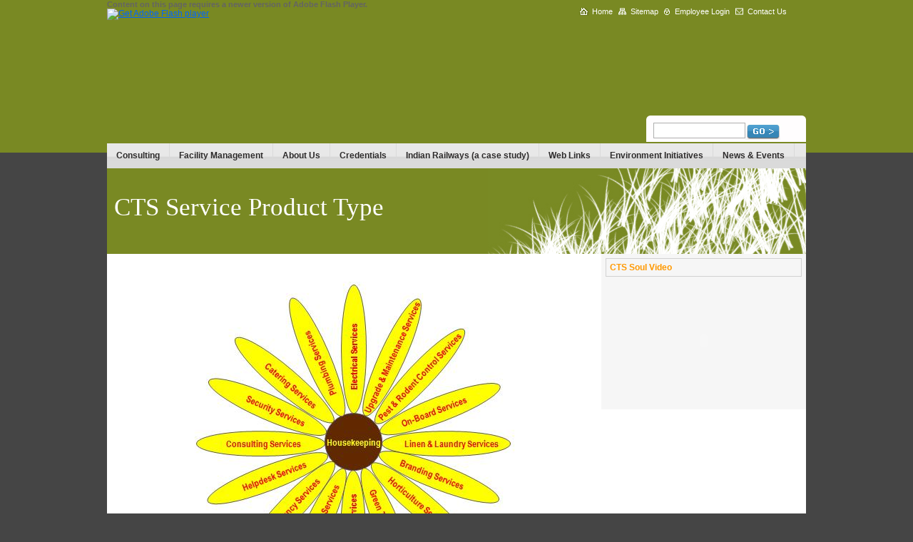

--- FILE ---
content_type: text/html; charset=UTF-8
request_url: http://www.relyoncts.com/service-product-types.php
body_size: 4843
content:

<!DOCTYPE html PUBLIC "-//W3C//DTD XHTML 1.0 Transitional//EN" "http://www.w3.org/TR/xhtml1/DTD/xhtml1-transitional.dtd">
<html xmlns="http://www.w3.org/1999/xhtml">
<head>
	<meta http-equiv="Content-Type" content="text/html; charset=utf-8" />
	<title>CTS Service Product Type | CTS Service | CTS Consulting</title>
	<meta name="description" content="CTS is most reliable innovative service provider especially in facility management segment. We Deliver 100% services promised. We are a top of the line service management and service consulting organization."/>
	<meta name="keywords" content="CTS Service Product Type, CTS Consulting, Consulting Services, Marketing Services, Consulting, Management Consulting, Technical Consulting, Business Consulting, Marketing Consulting, Marketing Consulting Firms, Top Consulting Firms, Business Management Consulting, CTS Facility Services, Facility Services, Engineering Services, Maintenance Services, Clean Train Station Services, Advertising Services, Facility Management Services, Consulting Technical Services, Environment Services & Initiatives, Outdoor Media Services, CTS Management"/>

	<script src="scripts/StringFunctions.js" type="text/javascript"></script>
	<script src="scripts/swfobject_modified.js" type="text/javascript"></script>
	<script type="text/javascript" src="scripts/dropdowntabs.js"></script>
	<script type="text/javascript" src="scripts/anylinkcssmenu.js"></script>
	<script src="scripts/StringFunctions.js" type="text/javascript"></script>
	<script src="scripts/swfobject_modified.js" type="text/javascript"></script>
	<script type="text/javascript" src="scripts/dropdowntabs.js"></script>
	<script src="scripts/StringFunctions.js" type="text/javascript"></script>
	<script src="scripts/swfobject_modified.js" type="text/javascript"></script>
	<script type="text/javascript" src="scripts/dropdowntabs.js"></script>
	<script type="text/javascript">
	anylinkcssmenu.init("anchorclass")
	</script>
	<link href="css/style.css" rel="stylesheet" type="text/css" />
	<script type="text/javascript">

  var _gaq = _gaq || [];
  _gaq.push(['_setAccount', 'UA-39588402-1']);
  _gaq.push(['_trackPageview']);

  (function() {
    var ga = document.createElement('script'); ga.type = 'text/javascript'; ga.async = true;
    ga.src = ('https:' == document.location.protocol ? 'https://ssl' : 'http://www') + '.google-analytics.com/ga.js';
    var s = document.getElementsByTagName('script')[0]; s.parentNode.insertBefore(ga, s);
  })();

</script>
</head>
<body >
<div id="main">

<div>
<div id="leftpart">
  <object id="FlashID" classid="clsid:D27CDB6E-AE6D-11cf-96B8-444553540000" width="600" height="200">
    <param name="movie" value="images/globe.swf" />
    <param name="quality" value="high" />
    <param name="wmode" value="opaque" />
    <param name="swfversion" value="6.0.65.0" />
    <!-- This param tag prompts users with Flash Player 6.0 r65 and higher to download the latest version of Flash Player. Delete it if you don’t want users to see the prompt. -->
    <param name="expressinstall" value="Scripts/expressInstall.swf" />
    <!-- Next object tag is for non-IE browsers. So hide it from IE using IECC. -->
    <!--[if !IE]>-->
    <object type="application/x-shockwave-flash" data="images/globe.swf" width="600" height="200">
      <!--<![endif]-->
      <param name="quality" value="high" />
      <param name="wmode" value="opaque" />
      <param name="swfversion" value="6.0.65.0" />
      <param name="expressinstall" value="Scripts/expressInstall.swf" />
      <!-- The browser displays the following alternative content for users with Flash Player 6.0 and older. -->
      <div>
        <h4>Content on this page requires a newer version of Adobe Flash Player.</h4>
        <p><a href="http://www.adobe.com/go/getflashplayer"><img src="http://www.adobe.com/images/shared/download_buttons/get_flash_player.gif" alt="Get Adobe Flash player" width="112" height="33" /></a></p>
      </div>
      <!--[if !IE]>-->
    </object>
    <!--<![endif]-->
  </object>
</div>
<div id="rightpart"> 
<div id="hederlink"><ul><li><a class="home" href="index.php">Home</a> </li><li> <a class="sitemap" href="sitemap.php">Sitemap</a></li> <li> <a class="login" href="http://www.relyoncts.com/DB/Login.php">Employee Login</a></li><li><a class="contactus" href="contact-us.php">Contact Us</a></li>
</ul>
</div>
<div id="search"><p><input  class="input "name="" type="text" /></p>
<form id="form1" name="form1" method="post" action="">
<input type="image" name="imageField" id="imageField" src="images/button.jpg" />
</form>
</div>
</div>
<div class="clearboth"></div>
</div>
 
<div id="bluemenu" class="bluetabs">
<ul>
<li><a href="cts-consulting.php" rel="dropmenu1_b">Consulting</a></li>
<li><a href="cts-facility-services.php" rel="dropmenu2_b">Facility Management</a></li>
<li><a href="about-cts.php" rel="dropmenu3_b">About Us</a></li>
<li><a href="cts-credentials.php" rel="dropmenu4_b">Credentials</a></li>
<li><a href="indian-railways.php" rel="dropmenu5_b">Indian Railways (a case study)</a></li>
<li><a href="web-links.php" rel="dropmenu6_b">Web Links</a></li>
<li><a href="environment-initiatives.php" rel="dropmenu7_b">Environment Initiatives</a></li>
<li><a href="news.php">News & Events</a></li>
</ul>
</div>
<!--1st drop down menu -->                                                   
<div id="dropmenu1_b" class="dropmenudiv_b">
<a class="menulink" href="outdoor-media-services.php">Services as they are</a> 
<a class="menulink" href="service-blue-printing.php">Service Blue Printing</a>
<a class="menulink" href="service-quality-dimensions.php">Service Quality Dimensions</a>
<a class="menulink" href="service-strategy.php">Service Strategy</a>
<a class="menulink" href="servicescape.php">Servicescape</a>
</div>


<!--2nd drop down menu -->                                                
<div id="dropmenu2_b" class="dropmenudiv_b" style="width:220px;">
<a class="menulink" href="service-product-types.php">Service Product Types</a>
<a class="menulink" href="services-quality-dimensions.php">Services Quality Dimensions </a> 
<a class="menulink" href="services-benchmark-standards.php">Services Benchmark &amp; Standards</a>
<a class="menulink" href="training-development.php"> 	Training &amp; Development  </a>
<a class="menulink" href="service-locations.php"> 	Service Locations</a>
</div>

<!--3nd drop down menu -->                                                
<div id="dropmenu3_b" class="dropmenudiv_b" style="width:230px;">
<a class="menulink" href="integrated-management-systems.php"> Integrated Management Systems </a>
<a class="menulink" href="cts-management.php">CTS Management  </a>  
<a class="menulink" href="e-Catalogue-CTS.pdf">e-Catalogue </a>
<a class="menulink" href="our-bankers.php">Our Bankers </a>
<a class="menulink" href="our-supply-chain-partners.php">Our Supply Chain Partners</a>
<a class="menulink" href="our-auditors.php">Our Auditors</a>
<a class="menulink" href="careers-with-cts.php">Careers with CTS</a>
<a class="menulink" href="management-information-systems.php">Management Information Systems</a>
<a class="menulink" href="hr-policy.php">HR Policy</a> 
<a class="menulink" href="contact-us.php">Contact Us</a></div>


<!--3nd drop down menu -->                                                
<div id="dropmenu4_b" class="dropmenudiv_b" style="width:230px;">
<a class="menulink" href="recognition.php"> 	Awards &amp; Recognitions</a>
<a class="menulink" href="certification.php">Certifications </a>
<a class="menulink" href="achievements.php">Achievements </a>
<a class="menulink" href="intellectual-property-rights.php">IPR (Intellectual Property Rights)</a>
</div>

<!--3nd drop down menu -->                                                
<div id="dropmenu5_b" class="dropmenudiv_b" style="width:320px;">
<a class="menulink" href="services-products-design.php">Service Products Design</a>
<a class="menulink" href="coach-cleaning-services-standards.php">Coach Cleaning Service Standards &amp; Benchmarks </a>
<a class="menulink" href="technical-specifications-coach-cleaning.php">Technical Specifications of Coach Cleaning    </a>
<a class="menulink" href="performance-feedback.php">Performance Feedback </a>
<a class="menulink" href="railway-board-circulars-cleaning.php">Railway Board Circulars on Coach Cleaning</a>
<a class="menulink" href="coach-cleaning-contracts-awarded.php">Coach Cleaning Contracts Awarded by Railways</a></div>


<div id="dropmenu6_b" class="dropmenudiv_b" style="width:260px;">
<a class="menulink" href="http://www.indianrailways.gov.in/" target="_blank">Ministry of Railways </a>
<a class="menulink" href="http://www.indianrailways.gov.in/indianrailways/index.jsp" target="_blank">Indian Railway Websites </a>
<a class="menulink" href="http://erail.in/" target="_blank">Rail Enquiries </a>
<a class="menulink" href="http://www.fmsalumni.in/users/home" target="_blank">FMS Alumni Association</a>
<a class="menulink" href="http://www.eurekaforbes.com/" target="_blank">Eureka Forbes Limited</a>
<a class="menulink" href="http://www.livinlitefoods.net/" target="_blank">LiveinLiteFoods</a>
<a class="menulink" href="http://www.iodonline.com/" target="_blank">Institute of Directors</a>
<a class="menulink" href="http://www.wcfcg.com/" target="_blank">World Council of Corporate Governance</a>
<a class="menulink" href="http://www.icicibank.com/" target="_blank">ICICI Bank</a>
<a class="menulink" href="http://www.karcher.com/" target="_blank">Karcher</a>
<a class="menulink" href="http://www.nilfisk.com/" target="_blank">Nilfisk-Advance</a>
<a class="menulink" href="http://www.pudumjeehygiene.com/" target="_blank">Pudumjee</a>
<a class="menulink" href="http://www.rbi.org.in//" target="_blank">Reserve Bank of India</a>
<a class="menulink" href="http://www.esic.nic.in/" target="_blank">Employee State Insurance Corporation</a>
<a class="menulink" href="http://www.epfindia.com/" target="_blank">Providend Fund</a>
<a class="menulink" href="http://www.salestaxindia.com/" target="_blank">Ministry of Sales Tax</a>
<a class="menulink" href="http://labour.nic.in/" target="_blank">Ministry of Labour</a>
<a class="menulink" href="http://www.mca.gov.in/" target="_blank">Ministry of Corporate Affairs</a>
<a class="menulink" href="http://www.nationalrailmuseum.org/" target="_blank">Rail Museum</a>

</div>


<div id="dropmenu7_b" class="dropmenudiv_b" style="width:160px;">
<a class="menulink" href="e-campanion.php">E-campaigns</a>
<a class="menulink" href="climathon.php">Climathon </a>
<a class="menulink" href="greenagers.php">Greenagers </a>
</div>


<script type="text/javascript">
//SYNTAX: tabdropdown.init("menu_id", [integer OR "auto"])
tabdropdown.init("bluemenu")
</script><div class="innerpages">
<h1>CTS Service Product Type</h1>
</div>

<div id="container">
<div id="leftsect">
<div id="contentpart">
 <p>&nbsp;</p>
 <p align="center"><img src="images/Services.jpg" alt="Service Product Types" width="480" height="449" /></p>
 <p>We  have helped Indian Railways to design and develop service products for  end-to-end coach cleaning solutions over its entire rail network <strong>under private branding</strong> and have  consulted in forming policies and project specifications on coach cleaning work  of “Mechanical Directorate” that are as follows:</p>
 <ul >
   <li>En  route Cleaning of passing through Trains under Clean Train Station scheme (CTS)  -<strong>2003</strong> at Ratlam, Western Railway</li>
   <li>Comprehensive  mechanized coach cleaning, provision of toiletries in AC coaches and depot  premise cleaning -<strong>2004</strong>, at Puri,  East Coast Railway.</li>
   <li>Mechanized  Coach Cleaning in Depot (DRC) also referred to as Primary Cleaning. -<strong>2006</strong> at BBQ/MAS Division/Southern  Railway.</li>
   <li>Mechanized  Platform Cleaning (PF) -<strong>2007</strong> at  Jaipur, North Western Railway</li>
   <li>On-Board  Housekeeping Services (OBHS) -<strong>2008</strong> NZM, Northern Railway</li>
   <li>Commercial  Publicity through Vinyl Wrapping of trains including up-gradation of coaches  and provision of passenger interfaces <strong>2008</strong> at NZM, Northern Railway </li>
 </ul>
 <p><strong>&nbsp;</strong></p>
 <p>Today  Indian Railways outsource most of their coach housekeeping and cleaning  services as these products and have established service benchmarks at operation  level.  </p>
</div>
</div>
<div id="rightsect">
<div  class="vedio"><h2>CTS Soul Video</h2> 
<div style="width:270px; height:180px;"> <object width="275" height="180"><param name="movie" value="http://www.youtube.com/v/I5VH9fpyYwM&hl=en_US&fs=1&"></param><param name="allowFullScreen" value="true"></param><param name="allowscriptaccess" value="always"></param><embed src="http://www.youtube.com/v/I5VH9fpyYwM&hl=en_US&fs=1&" type="application/x-shockwave-flash" allowscriptaccess="always" allowfullscreen="true" width="275" height="180"></embed></object></div>
</div>


</div><div class="clr"></div>

</div>

<div  id="footer">
	<table width="100%" border="0" cellspacing="0" cellpadding="0">
    	<tr>
      		<td width="13%" style="font-size:14px; color:#FFF; font-weight:bold; padding-left:10px;">FOLLOW US ON </td>
      		<td width="4%"><a href="http://www.facebook.com/pages/CTS/158206634198297?ref=ts" target="_blank"><img src="/images/f.jpg" width="32" height="29" alt="Relyoncts in facebook.com"/></a></td>
      		<td width="4%"><a href="http://twitter.com/skjalla" target="_blank"><img src="/images/t.jpg" width="32" height="29" alt="Relyoncts in twitter.com"/></a></td>
      		<td width="6%"><a href="http://www.linkedin.com/profile/edit?trk=tab_pro" target="_blank"><img src="/images/linkid.jpg" width="32" height="29" alt="Relyoncts in linkedin.com"/></a></td>
      		<td width="73%"></td>
        </tr>
	</table>
  	<div id="footernew">
    	<div style="margin-bottom:5px;">© 2010 CTS Management Services Pvt. Ltd. - All rights reserved.</div>
  	</div>
</div>

</div>

</div>




</body>
</html>


--- FILE ---
content_type: text/css
request_url: http://www.relyoncts.com/css/style.css
body_size: 1786
content:
body {margin:0; padding:0; background:url(../images/homepages.gif) repeat-x #454545; padding:0px; margin:0px; margin:0 auto; overflow-x:hidden; color:#646464; font:normal 11px Arial;}
div, p, h1, h2, h3, h4, h5, h6,input,a , form {margin:0; padding:0; }
ul, li {}
img {border:0; outline:none;}
.clearboth {clear:both;}
.clr{clear:both;}
a{color:#06F; font-size:12px;}
#main{ margin:auto; width:980px; }
#leftpart{ float:left; width:600px; height:201px;  }
#rightpart{ float:left; width:380px; }
#hederlink{ margin-top:10px; }
#hederlink ul{ padding:0px 0px 0px 60px; margin:0px; list-style-type:none;}
#hederlink ul li{ float:left; padding:0px 5px 0px 0px ;}
#hederlink ul li a.home{ background:url(../images/home.jpg) left no-repeat; padding-left:20px; text-decoration:none; color:#FFF; font-size:11px;}
#hederlink ul li a.sitemap{ background:url(../images/sitempa.jpg) left no-repeat; padding-left:20px; text-decoration:none; color:#FFF; font-size:11px;}
#hederlink ul li a.contactus{ background:url(../images/mail.jpg) left no-repeat; padding-left:20px; text-decoration:none; color:#FFF; font-size:11px;}
#hederlink ul li a.login{ background:url(../images/login.jpg) left no-repeat; padding-left:18px; text-decoration:none; color:#FFF; font-size:11px;}

#search{width:214px; height:27px; float:right; background:url(../images/searchimg.jpg) no-repeat; margin-top:140px; padding:10px 0px 0px 10px;}
#search .input{  width:127px; height:20px; padding:0px; margin:0px; background:#fff; border:#aeaeae solid 1px; float:left}



#menu{background:url(../images/bgmenu.jpg) repeat-x; height:41px;}
#menu ul{ padding:0px; margin:0px; list-style-type:none;}
#menu ul li{ float:left}
#menu ul li a{background:url(../images/line.jpg) right no-repeat; padding:13px 12px; font-size:12px; font-weight:bold; color:#494949; display:block; float:left; text-decoration:none}
#menu ul li a:hover{ text-decoration:none}
	
#container{background:#FFF;}
#leftsect{width:693px; float:left; background:#FFF;}
#contentpart{padding:10px; font-size:12px; text-align:justify; line-height:19px;}
#contentpart p{ margin-bottom:10px;}

#contentpart h1{ font-size:14px; font-weight:bold; color:#798923; padding-bottom:5px;}

#left1{border:#d2d2d2 solid 1px; float:left; width:205px; background:#f4f4f4}
#left1 h2{ font-size:12px; font-weight:bold; padding:5px; text-align:left; color:#728359}
#left1 p{ font-size:11px; padding:5px; margin:0px; }
#clin_img_scr{width:650px; border:#e9e9e9 solid 1px; padding:10px;  }
.heading{ background:url(../images/clients_heading.jpg) no-repeat; width:181px; height:22px; padding:5px 0px 0px 5px; color:#728359; font-size:14px; font-weight:bold}

#footer{background:#728359; height:30px;}
#footernew{ text-align:center; background:#FFF; text-align:center; padding:10px;}


#rightsect{width:287px; float:left ; background:#f6f6f6;}
#rightsect .vedio{ padding:6px;}
#rightsect .vedio h2{ color:#ff9900; font-size:12px; font-weight:bold; border:#d1d1d1 solid 1px; padding:5px; margin:0px}

#rightsect .form h2{ color:#ff9900; font-size:12px; font-weight:bold; border:#d1d1d1 solid 1px; padding:5px; margin:5px}





.selectedanchor{background: yellow;}
.anylinkcss{position: absolute;left: 0;top: 0;visibility: hidden;border: 1px solid black;border-bottom-width: 0;font: normal 12px Verdana;line-height: 18px; z-index: 100; background: lightyellow; width: 200px;}
.anylinkcss ul{margin: 0;padding: 0;list-style-type: none;}
.anylinkcss ul li{ display:block; background:#333333;}
.anylinkcss ul li a{width: 100%;display: block;text-indent: 3px;border-bottom: 1px solid black;padding: 1px 0;text-decoration: none;font-weight: bold;text-indent: 5px;}
.anylinkcss a:hover{background: black; color: white;}
.anylinkcsscols{position: absolute;left: 0;top: 0;visibility: hidden; padding-top:10px; padding: 10px;font: normal 12px Verdana;z-index: 100; background:url(../images/bg2) no-repeat bottom  #f3f0f0;}
.anylinkcsscols .column{width: 155px;float: left;}
.anylinkcsscols .column ul{margin: 0;padding: 0;list-style-type: none;}
.anylinkcsscols li{padding-bottom: 7px; display:block}
.anylinkshadow{position: absolute;left: 0;top: 0; z-index: 99;  visibility: hidden;  }

.menulink{ color:#494949; text-decoration:none; font-size:11px; text-decoration:none}
.menulink:hover{ color:#494949; font-size:11px; text-decoration:underline}
.innerpages{background:url(../images/headingpages.jpg) no-repeat right #798923; width:980px; height:120px;}
.innerpages h1{color:#FFF; font-size:35px; font-weight:normal; padding:35px 0px 0px 10px; font-family:Georgia, "Times New Roman", Times, serif}

.headingCl{ font-size:13px; color:#798923;}




.bluetabs{background:url(../images/img.jpg) repeat-x; height:35px; width:980px;}
.bluetabs ul{ padding:0px; margin:0px;font: bold 12px Arial; list-style-type: none;text-align: left;}
.bluetabs li{ float:left}
.bluetabs li a{text-decoration: none; padding: 10px 13px;   color: #2d2b2b; float:left; display:block; border-right:#dadada solid 1px; }
.bluetabs li a:visited{ color: #2d2b2b;}
.bluetabs li a:hover{text-decoration: underline;color: #2d2b2b;}
.bluetabs li.selected{}
.bluetabs li.selected a{ /*selected main tab style */
background-image: url(../images/bluetabactive.gif); /*THEME CHANGE HERE*/
border-bottom-color: white;
}

.bluetabs li.selected a:hover{ /*selected main tab style */
text-decoration: none;
}

/* ######### Style for Drop Down Menu ######### */

.dropmenudiv_b{
position:absolute;
top: 0;
border: 1px solid #dadada; /*THEME CHANGE HERE*/
border-width: 0 1px;
font:normal 12px Verdana;
line-height:18px;
z-index:100;
background-color: white;
width: 200px;
visibility: hidden;
}


.dropmenudiv_b a{
width: auto;
display: block;
text-indent: 5px;
border: 0 solid #dadada; /*THEME CHANGE HERE*/
border-bottom-width: 1px;
padding: 2px 0;
text-decoration: none;
color: black;
}

* html .dropmenudiv_b a{ /*IE only hack*/
width: 100%;
}
.dropmenudiv_b a:hover{ /*THEME CHANGE HERE*/
background-color: #525e14;
color:#FFF;
}

.headingnew{ font-size:14px; color:#5e5e5e; font-weight:bold}